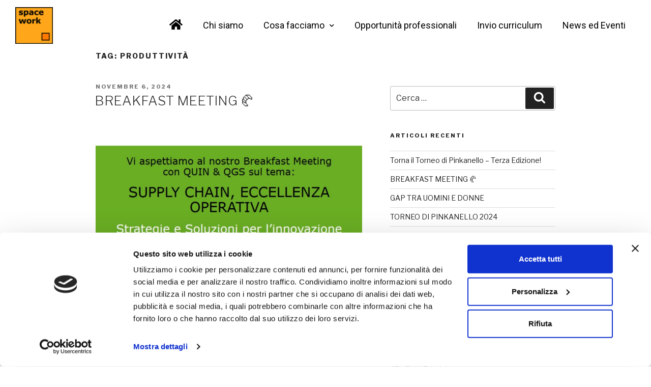

--- FILE ---
content_type: text/css
request_url: https://spacework.it/wp-content/uploads/elementor/css/post-283.css?ver=1726817653
body_size: 777
content:
.elementor-283 .elementor-element.elementor-element-92faa2c > .elementor-container{min-height:80px;}.elementor-283 .elementor-element.elementor-element-92faa2c > .elementor-container > .elementor-row > .elementor-column > .elementor-column-wrap > .elementor-widget-wrap{align-content:center;align-items:center;}.elementor-283 .elementor-element.elementor-element-92faa2c:not(.elementor-motion-effects-element-type-background), .elementor-283 .elementor-element.elementor-element-92faa2c > .elementor-motion-effects-container > .elementor-motion-effects-layer{background-color:#ffffff;}.elementor-283 .elementor-element.elementor-element-92faa2c{transition:background 0.3s, border 0.3s, border-radius 0.3s, box-shadow 0.3s;padding:0px 30px 0px 30px;}.elementor-283 .elementor-element.elementor-element-92faa2c > .elementor-background-overlay{transition:background 0.3s, border-radius 0.3s, opacity 0.3s;}.elementor-283 .elementor-element.elementor-element-becef6b{text-align:left;}.elementor-283 .elementor-element.elementor-element-becef6b img{width:74px;}.elementor-283 .elementor-element.elementor-element-1313082 .elementor-menu-toggle{margin-left:auto;background-color:rgba(0,0,0,0);font-size:25px;border-width:0px;border-radius:0px;}.elementor-283 .elementor-element.elementor-element-1313082 .elementor-nav-menu .elementor-item{font-size:18px;font-weight:400;}.elementor-283 .elementor-element.elementor-element-1313082 .elementor-nav-menu--main .elementor-item{color:#000000;padding-top:40px;padding-bottom:40px;}.elementor-283 .elementor-element.elementor-element-1313082 .elementor-nav-menu--main .elementor-item:hover,
					.elementor-283 .elementor-element.elementor-element-1313082 .elementor-nav-menu--main .elementor-item.elementor-item-active,
					.elementor-283 .elementor-element.elementor-element-1313082 .elementor-nav-menu--main .elementor-item.highlighted,
					.elementor-283 .elementor-element.elementor-element-1313082 .elementor-nav-menu--main .elementor-item:focus{color:#ffa61a;}.elementor-283 .elementor-element.elementor-element-1313082 .elementor-nav-menu--main .elementor-item.elementor-item-active{color:#ffa61a;}.elementor-283 .elementor-element.elementor-element-1313082 .elementor-nav-menu--dropdown a, .elementor-283 .elementor-element.elementor-element-1313082 .elementor-menu-toggle{color:#ffffff;}.elementor-283 .elementor-element.elementor-element-1313082 .elementor-nav-menu--dropdown{background-color:#ffa61a;}.elementor-283 .elementor-element.elementor-element-1313082 .elementor-nav-menu--dropdown a:hover,
					.elementor-283 .elementor-element.elementor-element-1313082 .elementor-nav-menu--dropdown a.elementor-item-active,
					.elementor-283 .elementor-element.elementor-element-1313082 .elementor-nav-menu--dropdown a.highlighted,
					.elementor-283 .elementor-element.elementor-element-1313082 .elementor-menu-toggle:hover{color:#000000;}.elementor-283 .elementor-element.elementor-element-1313082 .elementor-nav-menu--dropdown a:hover,
					.elementor-283 .elementor-element.elementor-element-1313082 .elementor-nav-menu--dropdown a.elementor-item-active,
					.elementor-283 .elementor-element.elementor-element-1313082 .elementor-nav-menu--dropdown a.highlighted{background-color:#ededed;}.elementor-283 .elementor-element.elementor-element-1313082 .elementor-nav-menu--dropdown .elementor-item, .elementor-283 .elementor-element.elementor-element-1313082 .elementor-nav-menu--dropdown  .elementor-sub-item{font-size:17px;}.elementor-283 .elementor-element.elementor-element-1313082 div.elementor-menu-toggle{color:#000000;}.elementor-283 .elementor-element.elementor-element-1313082 div.elementor-menu-toggle:hover{color:#000000;}@media(min-width:768px){.elementor-283 .elementor-element.elementor-element-763d4a9{width:9.392%;}.elementor-283 .elementor-element.elementor-element-b83646e{width:90.608%;}}@media(max-width:1024px){.elementor-283 .elementor-element.elementor-element-92faa2c{padding:30px 20px 30px 20px;}.elementor-283 .elementor-element.elementor-element-1313082 .elementor-nav-menu--main > .elementor-nav-menu > li > .elementor-nav-menu--dropdown, .elementor-283 .elementor-element.elementor-element-1313082 .elementor-nav-menu__container.elementor-nav-menu--dropdown{margin-top:45px !important;}}@media(max-width:767px){.elementor-283 .elementor-element.elementor-element-92faa2c{padding:5px 0px 5px 10px;}.elementor-283 .elementor-element.elementor-element-763d4a9{width:60%;}.elementor-283 .elementor-element.elementor-element-b83646e{width:35%;}.elementor-283 .elementor-element.elementor-element-1313082 .elementor-nav-menu--dropdown .elementor-item, .elementor-283 .elementor-element.elementor-element-1313082 .elementor-nav-menu--dropdown  .elementor-sub-item{font-size:15px;}.elementor-283 .elementor-element.elementor-element-1313082 .elementor-nav-menu--main > .elementor-nav-menu > li > .elementor-nav-menu--dropdown, .elementor-283 .elementor-element.elementor-element-1313082 .elementor-nav-menu__container.elementor-nav-menu--dropdown{margin-top:35px !important;}}/* Start custom CSS for section, class: .elementor-element-92faa2c */.fa-xx{font-size:23px;}/* End custom CSS */

--- FILE ---
content_type: text/css
request_url: https://spacework.it/wp-content/uploads/elementor/css/post-97.css?ver=1743602462
body_size: 2369
content:
.elementor-97 .elementor-element.elementor-element-8ecc197 > .elementor-container > .elementor-row > .elementor-column > .elementor-column-wrap > .elementor-widget-wrap{align-content:center;align-items:center;}.elementor-97 .elementor-element.elementor-element-8ecc197{margin-top:0px;margin-bottom:0px;padding:0px 0px 0px 0px;}.elementor-97 .elementor-element.elementor-element-0a5abbf:not(.elementor-motion-effects-element-type-background) > .elementor-column-wrap, .elementor-97 .elementor-element.elementor-element-0a5abbf > .elementor-column-wrap > .elementor-motion-effects-container > .elementor-motion-effects-layer{background-color:#CB2A0E;}.elementor-97 .elementor-element.elementor-element-0a5abbf > .elementor-element-populated{transition:background 0.3s, border 0.3s, border-radius 0.3s, box-shadow 0.3s;margin:0px 0px 0px 0px;--e-column-margin-right:0px;--e-column-margin-left:0px;}.elementor-97 .elementor-element.elementor-element-0a5abbf > .elementor-element-populated > .elementor-background-overlay{transition:background 0.3s, border-radius 0.3s, opacity 0.3s;}.elementor-97 .elementor-element.elementor-element-0a5abbf > .elementor-element-populated > .elementor-widget-wrap{padding:0px 0px 0px 0px;}.elementor-97 .elementor-element.elementor-element-fba07af{margin-top:0px;margin-bottom:0px;padding:0px 0px 0px 0px;}.elementor-bc-flex-widget .elementor-97 .elementor-element.elementor-element-83db5d6.elementor-column .elementor-column-wrap{align-items:center;}.elementor-97 .elementor-element.elementor-element-83db5d6.elementor-column.elementor-element[data-element_type="column"] > .elementor-column-wrap.elementor-element-populated > .elementor-widget-wrap{align-content:center;align-items:center;}.elementor-97 .elementor-element.elementor-element-83db5d6 > .elementor-element-populated{transition:background 0.3s, border 0.3s, border-radius 0.3s, box-shadow 0.3s;margin:0px 0px 0px 0px;--e-column-margin-right:0px;--e-column-margin-left:0px;}.elementor-97 .elementor-element.elementor-element-83db5d6 > .elementor-element-populated > .elementor-background-overlay{transition:background 0.3s, border-radius 0.3s, opacity 0.3s;}.elementor-97 .elementor-element.elementor-element-83db5d6 > .elementor-element-populated > .elementor-widget-wrap{padding:0px 0px 0px 0px;}.elementor-97 .elementor-element.elementor-element-47ad2f3{text-align:right;}.elementor-97 .elementor-element.elementor-element-47ad2f3 > .elementor-widget-container{margin:0px 0px 0px 20px;padding:0px 0px 0px 0px;}.elementor-bc-flex-widget .elementor-97 .elementor-element.elementor-element-30d8aa9.elementor-column .elementor-column-wrap{align-items:center;}.elementor-97 .elementor-element.elementor-element-30d8aa9.elementor-column.elementor-element[data-element_type="column"] > .elementor-column-wrap.elementor-element-populated > .elementor-widget-wrap{align-content:center;align-items:center;}.elementor-97 .elementor-element.elementor-element-30d8aa9 > .elementor-element-populated{margin:0px 0px 0px 0px;--e-column-margin-right:0px;--e-column-margin-left:0px;}.elementor-97 .elementor-element.elementor-element-30d8aa9 > .elementor-element-populated > .elementor-widget-wrap{padding:20px 20px 20px 20px;}.elementor-97 .elementor-element.elementor-element-9921b71{text-align:center;}.elementor-97 .elementor-element.elementor-element-9921b71 .elementor-heading-title{color:var( --e-global-color-3b520cdf );font-family:"Roboto Condensed", Sans-serif;font-size:30px;font-weight:700;}.elementor-97 .elementor-element.elementor-element-9921b71 > .elementor-widget-container{margin:0px 0px 0px 0px;padding:0px 0px 0px 0px;}.elementor-97 .elementor-element.elementor-element-0038f78{text-align:center;}.elementor-97 .elementor-element.elementor-element-0038f78 .elementor-heading-title{color:var( --e-global-color-3b520cdf );font-family:"Roboto Condensed", Sans-serif;font-size:23px;font-weight:700;}.elementor-97 .elementor-element.elementor-element-1accac1 .elementor-button{font-family:"Roboto", Sans-serif;font-size:20px;font-weight:500;fill:#CB2A0E;color:#CB2A0E;background-color:#F4972A;border-radius:0px 0px 0px 0px;}.elementor-97 .elementor-element.elementor-element-1accac1 > .elementor-widget-container{margin:0px 0px 0px 0px;padding:0px 0px 0px 0px;}.elementor-97 .elementor-element.elementor-element-713d59e:not(.elementor-motion-effects-element-type-background) > .elementor-column-wrap, .elementor-97 .elementor-element.elementor-element-713d59e > .elementor-column-wrap > .elementor-motion-effects-container > .elementor-motion-effects-layer{background-color:#F4972A;}.elementor-97 .elementor-element.elementor-element-713d59e > .elementor-element-populated{transition:background 0.3s, border 0.3s, border-radius 0.3s, box-shadow 0.3s;margin:0px 0px 0px 0px;--e-column-margin-right:0px;--e-column-margin-left:0px;}.elementor-97 .elementor-element.elementor-element-713d59e > .elementor-element-populated > .elementor-background-overlay{transition:background 0.3s, border-radius 0.3s, opacity 0.3s;}.elementor-97 .elementor-element.elementor-element-713d59e > .elementor-element-populated > .elementor-widget-wrap{padding:0px 0px 0px 0px;}.elementor-97 .elementor-element.elementor-element-15adeba{margin-top:20px;margin-bottom:20px;padding:0px 0px 0px 0px;}.elementor-bc-flex-widget .elementor-97 .elementor-element.elementor-element-ebd169c.elementor-column .elementor-column-wrap{align-items:flex-start;}.elementor-97 .elementor-element.elementor-element-ebd169c.elementor-column.elementor-element[data-element_type="column"] > .elementor-column-wrap.elementor-element-populated > .elementor-widget-wrap{align-content:flex-start;align-items:flex-start;}.elementor-97 .elementor-element.elementor-element-ebd169c > .elementor-element-populated{margin:0px 0px 0px 0px;--e-column-margin-right:0px;--e-column-margin-left:0px;}.elementor-97 .elementor-element.elementor-element-ebd169c > .elementor-element-populated > .elementor-widget-wrap{padding:0px 0px 0px 0px;}.elementor-97 .elementor-element.elementor-element-82c3f0f{text-align:right;}.elementor-97 .elementor-element.elementor-element-82c3f0f > .elementor-widget-container{margin:0px 0px 0px 0px;padding:0px 0px 0px 20px;}.elementor-bc-flex-widget .elementor-97 .elementor-element.elementor-element-9b6358c.elementor-column .elementor-column-wrap{align-items:center;}.elementor-97 .elementor-element.elementor-element-9b6358c.elementor-column.elementor-element[data-element_type="column"] > .elementor-column-wrap.elementor-element-populated > .elementor-widget-wrap{align-content:center;align-items:center;}.elementor-97 .elementor-element.elementor-element-9b6358c > .elementor-column-wrap > .elementor-widget-wrap > .elementor-widget:not(.elementor-widget__width-auto):not(.elementor-widget__width-initial):not(:last-child):not(.elementor-absolute){margin-bottom:5px;}.elementor-97 .elementor-element.elementor-element-9b6358c > .elementor-element-populated{margin:0px 0px 0px 0px;--e-column-margin-right:0px;--e-column-margin-left:0px;}.elementor-97 .elementor-element.elementor-element-9b6358c > .elementor-element-populated > .elementor-widget-wrap{padding:0px 20px 0px 20px;}.elementor-97 .elementor-element.elementor-element-75ea785{text-align:center;}.elementor-97 .elementor-element.elementor-element-75ea785 .elementor-heading-title{color:var( --e-global-color-3b520cdf );font-family:"Roboto Condensed", Sans-serif;font-size:28px;font-weight:700;}.elementor-97 .elementor-element.elementor-element-e82fe33{text-align:center;}.elementor-97 .elementor-element.elementor-element-e82fe33 .elementor-heading-title{color:var( --e-global-color-3b520cdf );font-family:"Roboto Condensed", Sans-serif;font-size:23px;font-weight:700;}.elementor-97 .elementor-element.elementor-element-251039b{text-align:center;}.elementor-97 .elementor-element.elementor-element-251039b .elementor-heading-title{color:var( --e-global-color-3b520cdf );font-family:"Roboto Condensed", Sans-serif;font-size:28px;font-weight:700;}.elementor-97 .elementor-element.elementor-element-251039b > .elementor-widget-container{margin:5px 0px 0px 0px;padding:0px 0px 0px 0px;}.elementor-97 .elementor-element.elementor-element-84def0c{text-align:center;}.elementor-97 .elementor-element.elementor-element-84def0c .elementor-heading-title{color:var( --e-global-color-3b520cdf );font-family:"Roboto Condensed", Sans-serif;font-size:23px;font-weight:700;}.elementor-97 .elementor-element.elementor-element-71b7d80 .elementor-button{font-family:"Roboto", Sans-serif;font-size:20px;font-weight:500;fill:var( --e-global-color-3b520cdf );color:var( --e-global-color-3b520cdf );background-color:#CB2A0E;border-radius:0px 0px 0px 0px;}.elementor-97 .elementor-element.elementor-element-71b7d80 > .elementor-widget-container{margin:5px 0px 0px 0px;padding:0px 0px 0px 0px;}.elementor-97 .elementor-element.elementor-element-d02fa9a:not(.elementor-motion-effects-element-type-background), .elementor-97 .elementor-element.elementor-element-d02fa9a > .elementor-motion-effects-container > .elementor-motion-effects-layer{background-color:#757575;}.elementor-97 .elementor-element.elementor-element-d02fa9a{transition:background 0.3s, border 0.3s, border-radius 0.3s, box-shadow 0.3s;padding:20px 0px 20px 0px;}.elementor-97 .elementor-element.elementor-element-d02fa9a > .elementor-background-overlay{transition:background 0.3s, border-radius 0.3s, opacity 0.3s;}.elementor-bc-flex-widget .elementor-97 .elementor-element.elementor-element-0884879.elementor-column .elementor-column-wrap{align-items:flex-end;}.elementor-97 .elementor-element.elementor-element-0884879.elementor-column.elementor-element[data-element_type="column"] > .elementor-column-wrap.elementor-element-populated > .elementor-widget-wrap{align-content:flex-end;align-items:flex-end;}.elementor-97 .elementor-element.elementor-element-aac8f20{text-align:left;}.elementor-97 .elementor-element.elementor-element-aac8f20 img{width:122px;}.elementor-97 .elementor-element.elementor-element-11dae14 > .elementor-column-wrap > .elementor-widget-wrap > .elementor-widget:not(.elementor-widget__width-auto):not(.elementor-widget__width-initial):not(:last-child):not(.elementor-absolute){margin-bottom:10px;}.elementor-97 .elementor-element.elementor-element-11dae14 > .elementor-element-populated{border-style:solid;border-width:0px 1px 0px 0px;border-color:rgba(255,166,26,0.24);transition:background 0.3s, border 0.3s, border-radius 0.3s, box-shadow 0.3s;}.elementor-97 .elementor-element.elementor-element-11dae14 > .elementor-element-populated > .elementor-background-overlay{transition:background 0.3s, border-radius 0.3s, opacity 0.3s;}.elementor-97 .elementor-element.elementor-element-11dae14 > .elementor-element-populated > .elementor-widget-wrap{padding:10px 20px 0px 0px;}.elementor-97 .elementor-element.elementor-element-e92c4ca{text-align:center;}.elementor-97 .elementor-element.elementor-element-e92c4ca .elementor-heading-title{color:#ffffff;font-family:"Oswald", Sans-serif;font-weight:400;}.elementor-97 .elementor-element.elementor-element-7342afb > .elementor-widget-container{margin:17px 0px 0px 0px;}.elementor-97 .elementor-element.elementor-element-264050f > .elementor-column-wrap > .elementor-widget-wrap > .elementor-widget:not(.elementor-widget__width-auto):not(.elementor-widget__width-initial):not(:last-child):not(.elementor-absolute){margin-bottom:10px;}.elementor-97 .elementor-element.elementor-element-0f87fe2{text-align:center;}.elementor-97 .elementor-element.elementor-element-0f87fe2 .elementor-heading-title{color:#ffffff;font-family:"Oswald", Sans-serif;font-size:21px;font-weight:400;line-height:1.1em;}.elementor-97 .elementor-element.elementor-element-385a74b:not(.elementor-motion-effects-element-type-background), .elementor-97 .elementor-element.elementor-element-385a74b > .elementor-motion-effects-container > .elementor-motion-effects-layer{background-color:#666666;}.elementor-97 .elementor-element.elementor-element-385a74b{transition:background 0.3s, border 0.3s, border-radius 0.3s, box-shadow 0.3s;padding:40px 0px 30px 0px;}.elementor-97 .elementor-element.elementor-element-385a74b > .elementor-background-overlay{transition:background 0.3s, border-radius 0.3s, opacity 0.3s;}.elementor-97 .elementor-element.elementor-element-1ee10a7 > .elementor-column-wrap > .elementor-widget-wrap > .elementor-widget:not(.elementor-widget__width-auto):not(.elementor-widget__width-initial):not(:last-child):not(.elementor-absolute){margin-bottom:10px;}.elementor-97 .elementor-element.elementor-element-1ee10a7 > .elementor-element-populated > .elementor-widget-wrap{padding:0px 0px 0px 0px;}.elementor-97 .elementor-element.elementor-element-bc27c83{text-align:left;}.elementor-97 .elementor-element.elementor-element-bc27c83 .elementor-heading-title{color:#ffffff;font-family:"Oswald", Sans-serif;font-size:23px;font-weight:400;text-transform:uppercase;}.elementor-97 .elementor-element.elementor-element-f3f3c32{color:#ffffff;font-size:15px;font-weight:300;line-height:1.5em;}.elementor-bc-flex-widget .elementor-97 .elementor-element.elementor-element-b564db6.elementor-column .elementor-column-wrap{align-items:center;}.elementor-97 .elementor-element.elementor-element-b564db6.elementor-column.elementor-element[data-element_type="column"] > .elementor-column-wrap.elementor-element-populated > .elementor-widget-wrap{align-content:center;align-items:center;}.elementor-97 .elementor-element.elementor-element-b564db6 > .elementor-column-wrap > .elementor-widget-wrap > .elementor-widget:not(.elementor-widget__width-auto):not(.elementor-widget__width-initial):not(:last-child):not(.elementor-absolute){margin-bottom:10px;}.elementor-97 .elementor-element.elementor-element-b564db6 > .elementor-element-populated{border-style:solid;border-width:0px 1px 0px 1px;border-color:rgba(255,255,255,0.14);transition:background 0.3s, border 0.3s, border-radius 0.3s, box-shadow 0.3s;margin:0px 30px 0px 0px;--e-column-margin-right:30px;--e-column-margin-left:0px;}.elementor-97 .elementor-element.elementor-element-b564db6 > .elementor-element-populated > .elementor-background-overlay{transition:background 0.3s, border-radius 0.3s, opacity 0.3s;}.elementor-97 .elementor-element.elementor-element-b564db6 > .elementor-element-populated > .elementor-widget-wrap{padding:0px 40px 0px 40px;}.elementor-97 .elementor-element.elementor-element-94c2779.elementor-position-right .elementor-image-box-img{margin-left:9px;}.elementor-97 .elementor-element.elementor-element-94c2779.elementor-position-left .elementor-image-box-img{margin-right:9px;}.elementor-97 .elementor-element.elementor-element-94c2779.elementor-position-top .elementor-image-box-img{margin-bottom:9px;}.elementor-97 .elementor-element.elementor-element-94c2779 .elementor-image-box-wrapper .elementor-image-box-img{width:16%;}.elementor-97 .elementor-element.elementor-element-94c2779 .elementor-image-box-img img{filter:brightness( 100% ) contrast( 100% ) saturate( 100% ) blur( 0px ) hue-rotate( 0deg );transition-duration:0.3s;}.elementor-97 .elementor-element.elementor-element-94c2779 .elementor-image-box-wrapper{text-align:left;}.elementor-97 .elementor-element.elementor-element-94c2779 .elementor-image-box-title{color:#ffffff;font-size:15px;font-weight:400;letter-spacing:1px;}.elementor-97 .elementor-element.elementor-element-94c2779 .elementor-image-box-description{letter-spacing:0.5px;}.elementor-97 .elementor-element.elementor-element-6c54c34.elementor-position-right .elementor-image-box-img{margin-left:9px;}.elementor-97 .elementor-element.elementor-element-6c54c34.elementor-position-left .elementor-image-box-img{margin-right:9px;}.elementor-97 .elementor-element.elementor-element-6c54c34.elementor-position-top .elementor-image-box-img{margin-bottom:9px;}.elementor-97 .elementor-element.elementor-element-6c54c34 .elementor-image-box-wrapper .elementor-image-box-img{width:16%;}.elementor-97 .elementor-element.elementor-element-6c54c34 .elementor-image-box-img img{filter:brightness( 100% ) contrast( 100% ) saturate( 100% ) blur( 0px ) hue-rotate( 0deg );transition-duration:0.3s;}.elementor-97 .elementor-element.elementor-element-6c54c34 .elementor-image-box-wrapper{text-align:left;}.elementor-97 .elementor-element.elementor-element-6c54c34 .elementor-image-box-title{color:#ffffff;font-size:15px;font-weight:400;letter-spacing:1px;}.elementor-97 .elementor-element.elementor-element-6c54c34 .elementor-image-box-description{letter-spacing:0.5px;}.elementor-97 .elementor-element.elementor-element-359acdc > .elementor-column-wrap > .elementor-widget-wrap > .elementor-widget:not(.elementor-widget__width-auto):not(.elementor-widget__width-initial):not(:last-child):not(.elementor-absolute){margin-bottom:5px;}.elementor-97 .elementor-element.elementor-element-9ddd851.elementor-position-right .elementor-image-box-img{margin-left:9px;}.elementor-97 .elementor-element.elementor-element-9ddd851.elementor-position-left .elementor-image-box-img{margin-right:9px;}.elementor-97 .elementor-element.elementor-element-9ddd851.elementor-position-top .elementor-image-box-img{margin-bottom:9px;}.elementor-97 .elementor-element.elementor-element-9ddd851 .elementor-image-box-wrapper .elementor-image-box-img{width:16%;}.elementor-97 .elementor-element.elementor-element-9ddd851 .elementor-image-box-img img{filter:brightness( 100% ) contrast( 100% ) saturate( 100% ) blur( 0px ) hue-rotate( 0deg );transition-duration:0.3s;}.elementor-97 .elementor-element.elementor-element-9ddd851 .elementor-image-box-wrapper{text-align:left;}.elementor-97 .elementor-element.elementor-element-9ddd851 .elementor-image-box-title{color:#ffffff;font-size:15px;font-weight:300;letter-spacing:1px;}.elementor-97 .elementor-element.elementor-element-9ddd851 .elementor-image-box-description{letter-spacing:0.5px;}.elementor-97 .elementor-element.elementor-element-ccc2e5e.elementor-position-right .elementor-image-box-img{margin-left:9px;}.elementor-97 .elementor-element.elementor-element-ccc2e5e.elementor-position-left .elementor-image-box-img{margin-right:9px;}.elementor-97 .elementor-element.elementor-element-ccc2e5e.elementor-position-top .elementor-image-box-img{margin-bottom:9px;}.elementor-97 .elementor-element.elementor-element-ccc2e5e .elementor-image-box-wrapper .elementor-image-box-img{width:16%;}.elementor-97 .elementor-element.elementor-element-ccc2e5e .elementor-image-box-img img{filter:brightness( 100% ) contrast( 100% ) saturate( 100% ) blur( 0px ) hue-rotate( 0deg );transition-duration:0.3s;}.elementor-97 .elementor-element.elementor-element-ccc2e5e .elementor-image-box-title{color:#ffffff;font-size:15px;font-weight:300;letter-spacing:1px;}.elementor-97 .elementor-element.elementor-element-ccc2e5e .elementor-image-box-description{letter-spacing:0.5px;}.elementor-97 .elementor-element.elementor-element-0f49e93:not(.elementor-motion-effects-element-type-background), .elementor-97 .elementor-element.elementor-element-0f49e93 > .elementor-motion-effects-container > .elementor-motion-effects-layer{background-color:#525252;}.elementor-97 .elementor-element.elementor-element-0f49e93{transition:background 0.3s, border 0.3s, border-radius 0.3s, box-shadow 0.3s;padding:30px 0px 10px 0px;}.elementor-97 .elementor-element.elementor-element-0f49e93 > .elementor-background-overlay{transition:background 0.3s, border-radius 0.3s, opacity 0.3s;}.elementor-97 .elementor-element.elementor-element-ab82c16{text-align:left;}.elementor-97 .elementor-element.elementor-element-66a2996{color:#ffffff;font-size:12px;font-weight:300;}.elementor-bc-flex-widget .elementor-97 .elementor-element.elementor-element-f2d852a.elementor-column .elementor-column-wrap{align-items:center;}.elementor-97 .elementor-element.elementor-element-f2d852a.elementor-column.elementor-element[data-element_type="column"] > .elementor-column-wrap.elementor-element-populated > .elementor-widget-wrap{align-content:center;align-items:center;}.elementor-97 .elementor-element.elementor-element-f2d852a.elementor-column > .elementor-column-wrap > .elementor-widget-wrap{justify-content:flex-end;}.elementor-97 .elementor-element.elementor-element-a99ebfe{--e-icon-list-icon-size:14px;}.elementor-97 .elementor-element.elementor-element-a99ebfe .elementor-icon-list-text{color:#ffffff;}.elementor-97 .elementor-element.elementor-element-a99ebfe .elementor-icon-list-item > .elementor-icon-list-text, .elementor-97 .elementor-element.elementor-element-a99ebfe .elementor-icon-list-item > a{font-size:12px;font-weight:400;line-height:1em;letter-spacing:0.6px;}@media(max-width:1024px){.elementor-97 .elementor-element.elementor-element-0038f78 .elementor-heading-title{font-size:21px;}.elementor-97 .elementor-element.elementor-element-1accac1 .elementor-button{font-size:17px;}.elementor-97 .elementor-element.elementor-element-75ea785 .elementor-heading-title{font-size:26px;}.elementor-97 .elementor-element.elementor-element-e82fe33 .elementor-heading-title{font-size:21px;}.elementor-97 .elementor-element.elementor-element-251039b .elementor-heading-title{font-size:26px;}.elementor-97 .elementor-element.elementor-element-84def0c .elementor-heading-title{font-size:21px;}.elementor-97 .elementor-element.elementor-element-71b7d80 .elementor-button{font-size:17px;}.elementor-97 .elementor-element.elementor-element-71b7d80 > .elementor-widget-container{margin:10px 0px 0px 0px;padding:0px 0px 20px 0px;}}@media(min-width:768px){.elementor-97 .elementor-element.elementor-element-83db5d6{width:45%;}.elementor-97 .elementor-element.elementor-element-30d8aa9{width:55%;}.elementor-97 .elementor-element.elementor-element-ebd169c{width:22%;}.elementor-97 .elementor-element.elementor-element-9b6358c{width:64.664%;}.elementor-97 .elementor-element.elementor-element-ad5b36b{width:13%;}.elementor-97 .elementor-element.elementor-element-0884879{width:16.395%;}.elementor-97 .elementor-element.elementor-element-11dae14{width:39.04%;}.elementor-97 .elementor-element.elementor-element-264050f{width:44.561%;}.elementor-97 .elementor-element.elementor-element-1ee10a7{width:37.772%;}.elementor-97 .elementor-element.elementor-element-b564db6{width:28.892%;}.elementor-97 .elementor-element.elementor-element-307fdfb{width:17.733%;}.elementor-97 .elementor-element.elementor-element-2ed49d8{width:82.257%;}}@media(max-width:1024px) and (min-width:768px){.elementor-97 .elementor-element.elementor-element-0a5abbf{width:100%;}.elementor-97 .elementor-element.elementor-element-713d59e{width:100%;}}@media(max-width:767px){.elementor-97 .elementor-element.elementor-element-47ad2f3{text-align:center;}.elementor-97 .elementor-element.elementor-element-47ad2f3 > .elementor-widget-container{margin:0px 0px 0px 0px;}.elementor-97 .elementor-element.elementor-element-0038f78 .elementor-heading-title{font-size:21px;}.elementor-97 .elementor-element.elementor-element-1accac1 .elementor-button{font-size:16px;}.elementor-97 .elementor-element.elementor-element-1accac1 > .elementor-widget-container{margin:0px 0px 0px 0px;padding:0px 0px 30px 0px;}.elementor-97 .elementor-element.elementor-element-82c3f0f{text-align:center;}.elementor-97 .elementor-element.elementor-element-82c3f0f > .elementor-widget-container{padding:20px 0px 20px 0px;}.elementor-97 .elementor-element.elementor-element-e82fe33 .elementor-heading-title{font-size:21px;}.elementor-97 .elementor-element.elementor-element-251039b > .elementor-widget-container{margin:10px 0px 0px 0px;}.elementor-97 .elementor-element.elementor-element-84def0c .elementor-heading-title{font-size:21px;}.elementor-97 .elementor-element.elementor-element-71b7d80 .elementor-button{font-size:16px;}.elementor-97 .elementor-element.elementor-element-71b7d80 > .elementor-widget-container{margin:10px 0px 30px 0px;}.elementor-97 .elementor-element.elementor-element-11dae14 > .elementor-element-populated{border-width:0px 0px 0px 0px;}.elementor-97 .elementor-element.elementor-element-11dae14 > .elementor-element-populated > .elementor-widget-wrap{padding:0px 0px 0px 0px;}.elementor-97 .elementor-element.elementor-element-7342afb img{width:93%;}.elementor-97 .elementor-element.elementor-element-264050f > .elementor-element-populated{margin:17px 0px 0px 0px;--e-column-margin-right:0px;--e-column-margin-left:0px;}.elementor-97 .elementor-element.elementor-element-0f87fe2 .elementor-heading-title{font-size:16px;line-height:1.5em;}.elementor-97 .elementor-element.elementor-element-febe9b1 img{width:72%;}.elementor-97 .elementor-element.elementor-element-1ee10a7 > .elementor-element-populated > .elementor-widget-wrap{padding:0px 0px 0px 0px;}.elementor-97 .elementor-element.elementor-element-bc27c83 .elementor-heading-title{font-size:19px;}.elementor-97 .elementor-element.elementor-element-b564db6 > .elementor-element-populated{border-width:0px 0px 0px 0px;margin:0px 0px 0px 0px;--e-column-margin-right:0px;--e-column-margin-left:0px;}.elementor-97 .elementor-element.elementor-element-b564db6 > .elementor-element-populated > .elementor-widget-wrap{padding:0px 0px 0px 0px;}.elementor-97 .elementor-element.elementor-element-94c2779 .elementor-image-box-img{margin-bottom:8px;}.elementor-97 .elementor-element.elementor-element-94c2779.elementor-position-right .elementor-image-box-img{margin-left:8px;}.elementor-97 .elementor-element.elementor-element-94c2779.elementor-position-left .elementor-image-box-img{margin-right:8px;}.elementor-97 .elementor-element.elementor-element-94c2779.elementor-position-top .elementor-image-box-img{margin-bottom:8px;}.elementor-97 .elementor-element.elementor-element-94c2779 .elementor-image-box-wrapper .elementor-image-box-img{width:14%;}.elementor-97 .elementor-element.elementor-element-94c2779 .elementor-image-box-wrapper{text-align:left;}.elementor-97 .elementor-element.elementor-element-6c54c34 .elementor-image-box-img{margin-bottom:9px;}.elementor-97 .elementor-element.elementor-element-6c54c34 .elementor-image-box-wrapper{text-align:left;}.elementor-97 .elementor-element.elementor-element-359acdc{width:100%;}.elementor-97 .elementor-element.elementor-element-359acdc > .elementor-element-populated{margin:20px 0px 0px 0px;--e-column-margin-right:0px;--e-column-margin-left:0px;}.elementor-97 .elementor-element.elementor-element-359acdc > .elementor-element-populated > .elementor-widget-wrap{padding:0px 0px 0px 0px;}.elementor-97 .elementor-element.elementor-element-9ddd851 .elementor-image-box-img{margin-bottom:0px;}.elementor-97 .elementor-element.elementor-element-9ddd851.elementor-position-right .elementor-image-box-img{margin-left:0px;}.elementor-97 .elementor-element.elementor-element-9ddd851.elementor-position-left .elementor-image-box-img{margin-right:0px;}.elementor-97 .elementor-element.elementor-element-9ddd851.elementor-position-top .elementor-image-box-img{margin-bottom:0px;}.elementor-97 .elementor-element.elementor-element-9ddd851 .elementor-image-box-wrapper .elementor-image-box-img{width:10%;}.elementor-97 .elementor-element.elementor-element-9ddd851 .elementor-image-box-wrapper{text-align:left;}.elementor-97 .elementor-element.elementor-element-9ddd851 .elementor-image-box-title{font-size:13px;}.elementor-97 .elementor-element.elementor-element-ccc2e5e .elementor-image-box-img{margin-bottom:0px;}.elementor-97 .elementor-element.elementor-element-ccc2e5e.elementor-position-right .elementor-image-box-img{margin-left:0px;}.elementor-97 .elementor-element.elementor-element-ccc2e5e.elementor-position-left .elementor-image-box-img{margin-right:0px;}.elementor-97 .elementor-element.elementor-element-ccc2e5e.elementor-position-top .elementor-image-box-img{margin-bottom:0px;}.elementor-97 .elementor-element.elementor-element-ccc2e5e .elementor-image-box-wrapper .elementor-image-box-img{width:10%;}.elementor-97 .elementor-element.elementor-element-ccc2e5e .elementor-image-box-wrapper{text-align:left;}.elementor-97 .elementor-element.elementor-element-ccc2e5e .elementor-image-box-title{font-size:13px;}.elementor-97 .elementor-element.elementor-element-307fdfb{width:20%;}.elementor-97 .elementor-element.elementor-element-2ed49d8{width:80%;}.elementor-97 .elementor-element.elementor-element-a99ebfe .elementor-icon-list-item > .elementor-icon-list-text, .elementor-97 .elementor-element.elementor-element-a99ebfe .elementor-icon-list-item > a{font-size:10px;}}